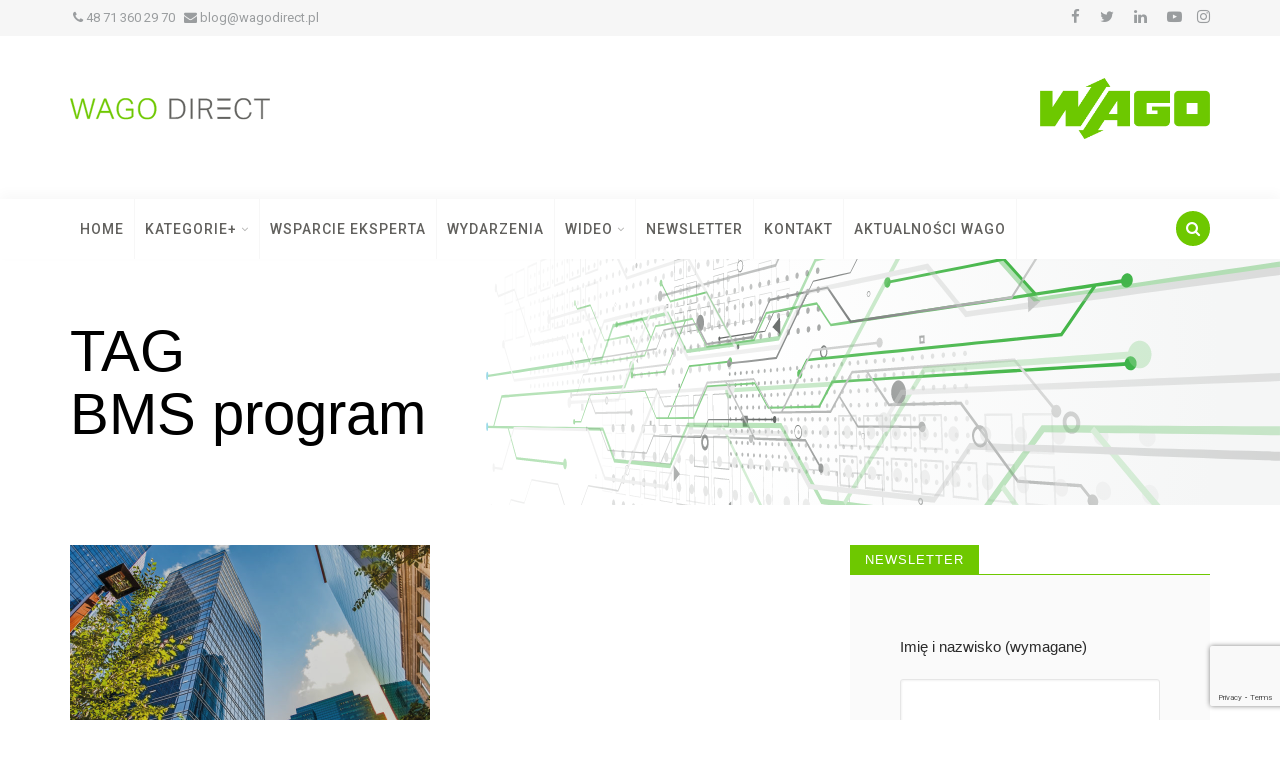

--- FILE ---
content_type: text/html; charset=utf-8
request_url: https://www.google.com/recaptcha/api2/anchor?ar=1&k=6LdjK8cZAAAAAPlKxkOaYXtyyL_Wd9rknVqjVM8S&co=aHR0cHM6Ly93YWdvZGlyZWN0LnBsOjQ0Mw..&hl=en&v=N67nZn4AqZkNcbeMu4prBgzg&size=invisible&anchor-ms=20000&execute-ms=30000&cb=5kb91b6crddi
body_size: 48627
content:
<!DOCTYPE HTML><html dir="ltr" lang="en"><head><meta http-equiv="Content-Type" content="text/html; charset=UTF-8">
<meta http-equiv="X-UA-Compatible" content="IE=edge">
<title>reCAPTCHA</title>
<style type="text/css">
/* cyrillic-ext */
@font-face {
  font-family: 'Roboto';
  font-style: normal;
  font-weight: 400;
  font-stretch: 100%;
  src: url(//fonts.gstatic.com/s/roboto/v48/KFO7CnqEu92Fr1ME7kSn66aGLdTylUAMa3GUBHMdazTgWw.woff2) format('woff2');
  unicode-range: U+0460-052F, U+1C80-1C8A, U+20B4, U+2DE0-2DFF, U+A640-A69F, U+FE2E-FE2F;
}
/* cyrillic */
@font-face {
  font-family: 'Roboto';
  font-style: normal;
  font-weight: 400;
  font-stretch: 100%;
  src: url(//fonts.gstatic.com/s/roboto/v48/KFO7CnqEu92Fr1ME7kSn66aGLdTylUAMa3iUBHMdazTgWw.woff2) format('woff2');
  unicode-range: U+0301, U+0400-045F, U+0490-0491, U+04B0-04B1, U+2116;
}
/* greek-ext */
@font-face {
  font-family: 'Roboto';
  font-style: normal;
  font-weight: 400;
  font-stretch: 100%;
  src: url(//fonts.gstatic.com/s/roboto/v48/KFO7CnqEu92Fr1ME7kSn66aGLdTylUAMa3CUBHMdazTgWw.woff2) format('woff2');
  unicode-range: U+1F00-1FFF;
}
/* greek */
@font-face {
  font-family: 'Roboto';
  font-style: normal;
  font-weight: 400;
  font-stretch: 100%;
  src: url(//fonts.gstatic.com/s/roboto/v48/KFO7CnqEu92Fr1ME7kSn66aGLdTylUAMa3-UBHMdazTgWw.woff2) format('woff2');
  unicode-range: U+0370-0377, U+037A-037F, U+0384-038A, U+038C, U+038E-03A1, U+03A3-03FF;
}
/* math */
@font-face {
  font-family: 'Roboto';
  font-style: normal;
  font-weight: 400;
  font-stretch: 100%;
  src: url(//fonts.gstatic.com/s/roboto/v48/KFO7CnqEu92Fr1ME7kSn66aGLdTylUAMawCUBHMdazTgWw.woff2) format('woff2');
  unicode-range: U+0302-0303, U+0305, U+0307-0308, U+0310, U+0312, U+0315, U+031A, U+0326-0327, U+032C, U+032F-0330, U+0332-0333, U+0338, U+033A, U+0346, U+034D, U+0391-03A1, U+03A3-03A9, U+03B1-03C9, U+03D1, U+03D5-03D6, U+03F0-03F1, U+03F4-03F5, U+2016-2017, U+2034-2038, U+203C, U+2040, U+2043, U+2047, U+2050, U+2057, U+205F, U+2070-2071, U+2074-208E, U+2090-209C, U+20D0-20DC, U+20E1, U+20E5-20EF, U+2100-2112, U+2114-2115, U+2117-2121, U+2123-214F, U+2190, U+2192, U+2194-21AE, U+21B0-21E5, U+21F1-21F2, U+21F4-2211, U+2213-2214, U+2216-22FF, U+2308-230B, U+2310, U+2319, U+231C-2321, U+2336-237A, U+237C, U+2395, U+239B-23B7, U+23D0, U+23DC-23E1, U+2474-2475, U+25AF, U+25B3, U+25B7, U+25BD, U+25C1, U+25CA, U+25CC, U+25FB, U+266D-266F, U+27C0-27FF, U+2900-2AFF, U+2B0E-2B11, U+2B30-2B4C, U+2BFE, U+3030, U+FF5B, U+FF5D, U+1D400-1D7FF, U+1EE00-1EEFF;
}
/* symbols */
@font-face {
  font-family: 'Roboto';
  font-style: normal;
  font-weight: 400;
  font-stretch: 100%;
  src: url(//fonts.gstatic.com/s/roboto/v48/KFO7CnqEu92Fr1ME7kSn66aGLdTylUAMaxKUBHMdazTgWw.woff2) format('woff2');
  unicode-range: U+0001-000C, U+000E-001F, U+007F-009F, U+20DD-20E0, U+20E2-20E4, U+2150-218F, U+2190, U+2192, U+2194-2199, U+21AF, U+21E6-21F0, U+21F3, U+2218-2219, U+2299, U+22C4-22C6, U+2300-243F, U+2440-244A, U+2460-24FF, U+25A0-27BF, U+2800-28FF, U+2921-2922, U+2981, U+29BF, U+29EB, U+2B00-2BFF, U+4DC0-4DFF, U+FFF9-FFFB, U+10140-1018E, U+10190-1019C, U+101A0, U+101D0-101FD, U+102E0-102FB, U+10E60-10E7E, U+1D2C0-1D2D3, U+1D2E0-1D37F, U+1F000-1F0FF, U+1F100-1F1AD, U+1F1E6-1F1FF, U+1F30D-1F30F, U+1F315, U+1F31C, U+1F31E, U+1F320-1F32C, U+1F336, U+1F378, U+1F37D, U+1F382, U+1F393-1F39F, U+1F3A7-1F3A8, U+1F3AC-1F3AF, U+1F3C2, U+1F3C4-1F3C6, U+1F3CA-1F3CE, U+1F3D4-1F3E0, U+1F3ED, U+1F3F1-1F3F3, U+1F3F5-1F3F7, U+1F408, U+1F415, U+1F41F, U+1F426, U+1F43F, U+1F441-1F442, U+1F444, U+1F446-1F449, U+1F44C-1F44E, U+1F453, U+1F46A, U+1F47D, U+1F4A3, U+1F4B0, U+1F4B3, U+1F4B9, U+1F4BB, U+1F4BF, U+1F4C8-1F4CB, U+1F4D6, U+1F4DA, U+1F4DF, U+1F4E3-1F4E6, U+1F4EA-1F4ED, U+1F4F7, U+1F4F9-1F4FB, U+1F4FD-1F4FE, U+1F503, U+1F507-1F50B, U+1F50D, U+1F512-1F513, U+1F53E-1F54A, U+1F54F-1F5FA, U+1F610, U+1F650-1F67F, U+1F687, U+1F68D, U+1F691, U+1F694, U+1F698, U+1F6AD, U+1F6B2, U+1F6B9-1F6BA, U+1F6BC, U+1F6C6-1F6CF, U+1F6D3-1F6D7, U+1F6E0-1F6EA, U+1F6F0-1F6F3, U+1F6F7-1F6FC, U+1F700-1F7FF, U+1F800-1F80B, U+1F810-1F847, U+1F850-1F859, U+1F860-1F887, U+1F890-1F8AD, U+1F8B0-1F8BB, U+1F8C0-1F8C1, U+1F900-1F90B, U+1F93B, U+1F946, U+1F984, U+1F996, U+1F9E9, U+1FA00-1FA6F, U+1FA70-1FA7C, U+1FA80-1FA89, U+1FA8F-1FAC6, U+1FACE-1FADC, U+1FADF-1FAE9, U+1FAF0-1FAF8, U+1FB00-1FBFF;
}
/* vietnamese */
@font-face {
  font-family: 'Roboto';
  font-style: normal;
  font-weight: 400;
  font-stretch: 100%;
  src: url(//fonts.gstatic.com/s/roboto/v48/KFO7CnqEu92Fr1ME7kSn66aGLdTylUAMa3OUBHMdazTgWw.woff2) format('woff2');
  unicode-range: U+0102-0103, U+0110-0111, U+0128-0129, U+0168-0169, U+01A0-01A1, U+01AF-01B0, U+0300-0301, U+0303-0304, U+0308-0309, U+0323, U+0329, U+1EA0-1EF9, U+20AB;
}
/* latin-ext */
@font-face {
  font-family: 'Roboto';
  font-style: normal;
  font-weight: 400;
  font-stretch: 100%;
  src: url(//fonts.gstatic.com/s/roboto/v48/KFO7CnqEu92Fr1ME7kSn66aGLdTylUAMa3KUBHMdazTgWw.woff2) format('woff2');
  unicode-range: U+0100-02BA, U+02BD-02C5, U+02C7-02CC, U+02CE-02D7, U+02DD-02FF, U+0304, U+0308, U+0329, U+1D00-1DBF, U+1E00-1E9F, U+1EF2-1EFF, U+2020, U+20A0-20AB, U+20AD-20C0, U+2113, U+2C60-2C7F, U+A720-A7FF;
}
/* latin */
@font-face {
  font-family: 'Roboto';
  font-style: normal;
  font-weight: 400;
  font-stretch: 100%;
  src: url(//fonts.gstatic.com/s/roboto/v48/KFO7CnqEu92Fr1ME7kSn66aGLdTylUAMa3yUBHMdazQ.woff2) format('woff2');
  unicode-range: U+0000-00FF, U+0131, U+0152-0153, U+02BB-02BC, U+02C6, U+02DA, U+02DC, U+0304, U+0308, U+0329, U+2000-206F, U+20AC, U+2122, U+2191, U+2193, U+2212, U+2215, U+FEFF, U+FFFD;
}
/* cyrillic-ext */
@font-face {
  font-family: 'Roboto';
  font-style: normal;
  font-weight: 500;
  font-stretch: 100%;
  src: url(//fonts.gstatic.com/s/roboto/v48/KFO7CnqEu92Fr1ME7kSn66aGLdTylUAMa3GUBHMdazTgWw.woff2) format('woff2');
  unicode-range: U+0460-052F, U+1C80-1C8A, U+20B4, U+2DE0-2DFF, U+A640-A69F, U+FE2E-FE2F;
}
/* cyrillic */
@font-face {
  font-family: 'Roboto';
  font-style: normal;
  font-weight: 500;
  font-stretch: 100%;
  src: url(//fonts.gstatic.com/s/roboto/v48/KFO7CnqEu92Fr1ME7kSn66aGLdTylUAMa3iUBHMdazTgWw.woff2) format('woff2');
  unicode-range: U+0301, U+0400-045F, U+0490-0491, U+04B0-04B1, U+2116;
}
/* greek-ext */
@font-face {
  font-family: 'Roboto';
  font-style: normal;
  font-weight: 500;
  font-stretch: 100%;
  src: url(//fonts.gstatic.com/s/roboto/v48/KFO7CnqEu92Fr1ME7kSn66aGLdTylUAMa3CUBHMdazTgWw.woff2) format('woff2');
  unicode-range: U+1F00-1FFF;
}
/* greek */
@font-face {
  font-family: 'Roboto';
  font-style: normal;
  font-weight: 500;
  font-stretch: 100%;
  src: url(//fonts.gstatic.com/s/roboto/v48/KFO7CnqEu92Fr1ME7kSn66aGLdTylUAMa3-UBHMdazTgWw.woff2) format('woff2');
  unicode-range: U+0370-0377, U+037A-037F, U+0384-038A, U+038C, U+038E-03A1, U+03A3-03FF;
}
/* math */
@font-face {
  font-family: 'Roboto';
  font-style: normal;
  font-weight: 500;
  font-stretch: 100%;
  src: url(//fonts.gstatic.com/s/roboto/v48/KFO7CnqEu92Fr1ME7kSn66aGLdTylUAMawCUBHMdazTgWw.woff2) format('woff2');
  unicode-range: U+0302-0303, U+0305, U+0307-0308, U+0310, U+0312, U+0315, U+031A, U+0326-0327, U+032C, U+032F-0330, U+0332-0333, U+0338, U+033A, U+0346, U+034D, U+0391-03A1, U+03A3-03A9, U+03B1-03C9, U+03D1, U+03D5-03D6, U+03F0-03F1, U+03F4-03F5, U+2016-2017, U+2034-2038, U+203C, U+2040, U+2043, U+2047, U+2050, U+2057, U+205F, U+2070-2071, U+2074-208E, U+2090-209C, U+20D0-20DC, U+20E1, U+20E5-20EF, U+2100-2112, U+2114-2115, U+2117-2121, U+2123-214F, U+2190, U+2192, U+2194-21AE, U+21B0-21E5, U+21F1-21F2, U+21F4-2211, U+2213-2214, U+2216-22FF, U+2308-230B, U+2310, U+2319, U+231C-2321, U+2336-237A, U+237C, U+2395, U+239B-23B7, U+23D0, U+23DC-23E1, U+2474-2475, U+25AF, U+25B3, U+25B7, U+25BD, U+25C1, U+25CA, U+25CC, U+25FB, U+266D-266F, U+27C0-27FF, U+2900-2AFF, U+2B0E-2B11, U+2B30-2B4C, U+2BFE, U+3030, U+FF5B, U+FF5D, U+1D400-1D7FF, U+1EE00-1EEFF;
}
/* symbols */
@font-face {
  font-family: 'Roboto';
  font-style: normal;
  font-weight: 500;
  font-stretch: 100%;
  src: url(//fonts.gstatic.com/s/roboto/v48/KFO7CnqEu92Fr1ME7kSn66aGLdTylUAMaxKUBHMdazTgWw.woff2) format('woff2');
  unicode-range: U+0001-000C, U+000E-001F, U+007F-009F, U+20DD-20E0, U+20E2-20E4, U+2150-218F, U+2190, U+2192, U+2194-2199, U+21AF, U+21E6-21F0, U+21F3, U+2218-2219, U+2299, U+22C4-22C6, U+2300-243F, U+2440-244A, U+2460-24FF, U+25A0-27BF, U+2800-28FF, U+2921-2922, U+2981, U+29BF, U+29EB, U+2B00-2BFF, U+4DC0-4DFF, U+FFF9-FFFB, U+10140-1018E, U+10190-1019C, U+101A0, U+101D0-101FD, U+102E0-102FB, U+10E60-10E7E, U+1D2C0-1D2D3, U+1D2E0-1D37F, U+1F000-1F0FF, U+1F100-1F1AD, U+1F1E6-1F1FF, U+1F30D-1F30F, U+1F315, U+1F31C, U+1F31E, U+1F320-1F32C, U+1F336, U+1F378, U+1F37D, U+1F382, U+1F393-1F39F, U+1F3A7-1F3A8, U+1F3AC-1F3AF, U+1F3C2, U+1F3C4-1F3C6, U+1F3CA-1F3CE, U+1F3D4-1F3E0, U+1F3ED, U+1F3F1-1F3F3, U+1F3F5-1F3F7, U+1F408, U+1F415, U+1F41F, U+1F426, U+1F43F, U+1F441-1F442, U+1F444, U+1F446-1F449, U+1F44C-1F44E, U+1F453, U+1F46A, U+1F47D, U+1F4A3, U+1F4B0, U+1F4B3, U+1F4B9, U+1F4BB, U+1F4BF, U+1F4C8-1F4CB, U+1F4D6, U+1F4DA, U+1F4DF, U+1F4E3-1F4E6, U+1F4EA-1F4ED, U+1F4F7, U+1F4F9-1F4FB, U+1F4FD-1F4FE, U+1F503, U+1F507-1F50B, U+1F50D, U+1F512-1F513, U+1F53E-1F54A, U+1F54F-1F5FA, U+1F610, U+1F650-1F67F, U+1F687, U+1F68D, U+1F691, U+1F694, U+1F698, U+1F6AD, U+1F6B2, U+1F6B9-1F6BA, U+1F6BC, U+1F6C6-1F6CF, U+1F6D3-1F6D7, U+1F6E0-1F6EA, U+1F6F0-1F6F3, U+1F6F7-1F6FC, U+1F700-1F7FF, U+1F800-1F80B, U+1F810-1F847, U+1F850-1F859, U+1F860-1F887, U+1F890-1F8AD, U+1F8B0-1F8BB, U+1F8C0-1F8C1, U+1F900-1F90B, U+1F93B, U+1F946, U+1F984, U+1F996, U+1F9E9, U+1FA00-1FA6F, U+1FA70-1FA7C, U+1FA80-1FA89, U+1FA8F-1FAC6, U+1FACE-1FADC, U+1FADF-1FAE9, U+1FAF0-1FAF8, U+1FB00-1FBFF;
}
/* vietnamese */
@font-face {
  font-family: 'Roboto';
  font-style: normal;
  font-weight: 500;
  font-stretch: 100%;
  src: url(//fonts.gstatic.com/s/roboto/v48/KFO7CnqEu92Fr1ME7kSn66aGLdTylUAMa3OUBHMdazTgWw.woff2) format('woff2');
  unicode-range: U+0102-0103, U+0110-0111, U+0128-0129, U+0168-0169, U+01A0-01A1, U+01AF-01B0, U+0300-0301, U+0303-0304, U+0308-0309, U+0323, U+0329, U+1EA0-1EF9, U+20AB;
}
/* latin-ext */
@font-face {
  font-family: 'Roboto';
  font-style: normal;
  font-weight: 500;
  font-stretch: 100%;
  src: url(//fonts.gstatic.com/s/roboto/v48/KFO7CnqEu92Fr1ME7kSn66aGLdTylUAMa3KUBHMdazTgWw.woff2) format('woff2');
  unicode-range: U+0100-02BA, U+02BD-02C5, U+02C7-02CC, U+02CE-02D7, U+02DD-02FF, U+0304, U+0308, U+0329, U+1D00-1DBF, U+1E00-1E9F, U+1EF2-1EFF, U+2020, U+20A0-20AB, U+20AD-20C0, U+2113, U+2C60-2C7F, U+A720-A7FF;
}
/* latin */
@font-face {
  font-family: 'Roboto';
  font-style: normal;
  font-weight: 500;
  font-stretch: 100%;
  src: url(//fonts.gstatic.com/s/roboto/v48/KFO7CnqEu92Fr1ME7kSn66aGLdTylUAMa3yUBHMdazQ.woff2) format('woff2');
  unicode-range: U+0000-00FF, U+0131, U+0152-0153, U+02BB-02BC, U+02C6, U+02DA, U+02DC, U+0304, U+0308, U+0329, U+2000-206F, U+20AC, U+2122, U+2191, U+2193, U+2212, U+2215, U+FEFF, U+FFFD;
}
/* cyrillic-ext */
@font-face {
  font-family: 'Roboto';
  font-style: normal;
  font-weight: 900;
  font-stretch: 100%;
  src: url(//fonts.gstatic.com/s/roboto/v48/KFO7CnqEu92Fr1ME7kSn66aGLdTylUAMa3GUBHMdazTgWw.woff2) format('woff2');
  unicode-range: U+0460-052F, U+1C80-1C8A, U+20B4, U+2DE0-2DFF, U+A640-A69F, U+FE2E-FE2F;
}
/* cyrillic */
@font-face {
  font-family: 'Roboto';
  font-style: normal;
  font-weight: 900;
  font-stretch: 100%;
  src: url(//fonts.gstatic.com/s/roboto/v48/KFO7CnqEu92Fr1ME7kSn66aGLdTylUAMa3iUBHMdazTgWw.woff2) format('woff2');
  unicode-range: U+0301, U+0400-045F, U+0490-0491, U+04B0-04B1, U+2116;
}
/* greek-ext */
@font-face {
  font-family: 'Roboto';
  font-style: normal;
  font-weight: 900;
  font-stretch: 100%;
  src: url(//fonts.gstatic.com/s/roboto/v48/KFO7CnqEu92Fr1ME7kSn66aGLdTylUAMa3CUBHMdazTgWw.woff2) format('woff2');
  unicode-range: U+1F00-1FFF;
}
/* greek */
@font-face {
  font-family: 'Roboto';
  font-style: normal;
  font-weight: 900;
  font-stretch: 100%;
  src: url(//fonts.gstatic.com/s/roboto/v48/KFO7CnqEu92Fr1ME7kSn66aGLdTylUAMa3-UBHMdazTgWw.woff2) format('woff2');
  unicode-range: U+0370-0377, U+037A-037F, U+0384-038A, U+038C, U+038E-03A1, U+03A3-03FF;
}
/* math */
@font-face {
  font-family: 'Roboto';
  font-style: normal;
  font-weight: 900;
  font-stretch: 100%;
  src: url(//fonts.gstatic.com/s/roboto/v48/KFO7CnqEu92Fr1ME7kSn66aGLdTylUAMawCUBHMdazTgWw.woff2) format('woff2');
  unicode-range: U+0302-0303, U+0305, U+0307-0308, U+0310, U+0312, U+0315, U+031A, U+0326-0327, U+032C, U+032F-0330, U+0332-0333, U+0338, U+033A, U+0346, U+034D, U+0391-03A1, U+03A3-03A9, U+03B1-03C9, U+03D1, U+03D5-03D6, U+03F0-03F1, U+03F4-03F5, U+2016-2017, U+2034-2038, U+203C, U+2040, U+2043, U+2047, U+2050, U+2057, U+205F, U+2070-2071, U+2074-208E, U+2090-209C, U+20D0-20DC, U+20E1, U+20E5-20EF, U+2100-2112, U+2114-2115, U+2117-2121, U+2123-214F, U+2190, U+2192, U+2194-21AE, U+21B0-21E5, U+21F1-21F2, U+21F4-2211, U+2213-2214, U+2216-22FF, U+2308-230B, U+2310, U+2319, U+231C-2321, U+2336-237A, U+237C, U+2395, U+239B-23B7, U+23D0, U+23DC-23E1, U+2474-2475, U+25AF, U+25B3, U+25B7, U+25BD, U+25C1, U+25CA, U+25CC, U+25FB, U+266D-266F, U+27C0-27FF, U+2900-2AFF, U+2B0E-2B11, U+2B30-2B4C, U+2BFE, U+3030, U+FF5B, U+FF5D, U+1D400-1D7FF, U+1EE00-1EEFF;
}
/* symbols */
@font-face {
  font-family: 'Roboto';
  font-style: normal;
  font-weight: 900;
  font-stretch: 100%;
  src: url(//fonts.gstatic.com/s/roboto/v48/KFO7CnqEu92Fr1ME7kSn66aGLdTylUAMaxKUBHMdazTgWw.woff2) format('woff2');
  unicode-range: U+0001-000C, U+000E-001F, U+007F-009F, U+20DD-20E0, U+20E2-20E4, U+2150-218F, U+2190, U+2192, U+2194-2199, U+21AF, U+21E6-21F0, U+21F3, U+2218-2219, U+2299, U+22C4-22C6, U+2300-243F, U+2440-244A, U+2460-24FF, U+25A0-27BF, U+2800-28FF, U+2921-2922, U+2981, U+29BF, U+29EB, U+2B00-2BFF, U+4DC0-4DFF, U+FFF9-FFFB, U+10140-1018E, U+10190-1019C, U+101A0, U+101D0-101FD, U+102E0-102FB, U+10E60-10E7E, U+1D2C0-1D2D3, U+1D2E0-1D37F, U+1F000-1F0FF, U+1F100-1F1AD, U+1F1E6-1F1FF, U+1F30D-1F30F, U+1F315, U+1F31C, U+1F31E, U+1F320-1F32C, U+1F336, U+1F378, U+1F37D, U+1F382, U+1F393-1F39F, U+1F3A7-1F3A8, U+1F3AC-1F3AF, U+1F3C2, U+1F3C4-1F3C6, U+1F3CA-1F3CE, U+1F3D4-1F3E0, U+1F3ED, U+1F3F1-1F3F3, U+1F3F5-1F3F7, U+1F408, U+1F415, U+1F41F, U+1F426, U+1F43F, U+1F441-1F442, U+1F444, U+1F446-1F449, U+1F44C-1F44E, U+1F453, U+1F46A, U+1F47D, U+1F4A3, U+1F4B0, U+1F4B3, U+1F4B9, U+1F4BB, U+1F4BF, U+1F4C8-1F4CB, U+1F4D6, U+1F4DA, U+1F4DF, U+1F4E3-1F4E6, U+1F4EA-1F4ED, U+1F4F7, U+1F4F9-1F4FB, U+1F4FD-1F4FE, U+1F503, U+1F507-1F50B, U+1F50D, U+1F512-1F513, U+1F53E-1F54A, U+1F54F-1F5FA, U+1F610, U+1F650-1F67F, U+1F687, U+1F68D, U+1F691, U+1F694, U+1F698, U+1F6AD, U+1F6B2, U+1F6B9-1F6BA, U+1F6BC, U+1F6C6-1F6CF, U+1F6D3-1F6D7, U+1F6E0-1F6EA, U+1F6F0-1F6F3, U+1F6F7-1F6FC, U+1F700-1F7FF, U+1F800-1F80B, U+1F810-1F847, U+1F850-1F859, U+1F860-1F887, U+1F890-1F8AD, U+1F8B0-1F8BB, U+1F8C0-1F8C1, U+1F900-1F90B, U+1F93B, U+1F946, U+1F984, U+1F996, U+1F9E9, U+1FA00-1FA6F, U+1FA70-1FA7C, U+1FA80-1FA89, U+1FA8F-1FAC6, U+1FACE-1FADC, U+1FADF-1FAE9, U+1FAF0-1FAF8, U+1FB00-1FBFF;
}
/* vietnamese */
@font-face {
  font-family: 'Roboto';
  font-style: normal;
  font-weight: 900;
  font-stretch: 100%;
  src: url(//fonts.gstatic.com/s/roboto/v48/KFO7CnqEu92Fr1ME7kSn66aGLdTylUAMa3OUBHMdazTgWw.woff2) format('woff2');
  unicode-range: U+0102-0103, U+0110-0111, U+0128-0129, U+0168-0169, U+01A0-01A1, U+01AF-01B0, U+0300-0301, U+0303-0304, U+0308-0309, U+0323, U+0329, U+1EA0-1EF9, U+20AB;
}
/* latin-ext */
@font-face {
  font-family: 'Roboto';
  font-style: normal;
  font-weight: 900;
  font-stretch: 100%;
  src: url(//fonts.gstatic.com/s/roboto/v48/KFO7CnqEu92Fr1ME7kSn66aGLdTylUAMa3KUBHMdazTgWw.woff2) format('woff2');
  unicode-range: U+0100-02BA, U+02BD-02C5, U+02C7-02CC, U+02CE-02D7, U+02DD-02FF, U+0304, U+0308, U+0329, U+1D00-1DBF, U+1E00-1E9F, U+1EF2-1EFF, U+2020, U+20A0-20AB, U+20AD-20C0, U+2113, U+2C60-2C7F, U+A720-A7FF;
}
/* latin */
@font-face {
  font-family: 'Roboto';
  font-style: normal;
  font-weight: 900;
  font-stretch: 100%;
  src: url(//fonts.gstatic.com/s/roboto/v48/KFO7CnqEu92Fr1ME7kSn66aGLdTylUAMa3yUBHMdazQ.woff2) format('woff2');
  unicode-range: U+0000-00FF, U+0131, U+0152-0153, U+02BB-02BC, U+02C6, U+02DA, U+02DC, U+0304, U+0308, U+0329, U+2000-206F, U+20AC, U+2122, U+2191, U+2193, U+2212, U+2215, U+FEFF, U+FFFD;
}

</style>
<link rel="stylesheet" type="text/css" href="https://www.gstatic.com/recaptcha/releases/N67nZn4AqZkNcbeMu4prBgzg/styles__ltr.css">
<script nonce="zeM0-B_94KCu91jpum7wVg" type="text/javascript">window['__recaptcha_api'] = 'https://www.google.com/recaptcha/api2/';</script>
<script type="text/javascript" src="https://www.gstatic.com/recaptcha/releases/N67nZn4AqZkNcbeMu4prBgzg/recaptcha__en.js" nonce="zeM0-B_94KCu91jpum7wVg">
      
    </script></head>
<body><div id="rc-anchor-alert" class="rc-anchor-alert"></div>
<input type="hidden" id="recaptcha-token" value="[base64]">
<script type="text/javascript" nonce="zeM0-B_94KCu91jpum7wVg">
      recaptcha.anchor.Main.init("[\x22ainput\x22,[\x22bgdata\x22,\x22\x22,\[base64]/[base64]/MjU1Ong/[base64]/[base64]/[base64]/[base64]/[base64]/[base64]/[base64]/[base64]/[base64]/[base64]/[base64]/[base64]/[base64]/[base64]/[base64]\\u003d\x22,\[base64]\x22,\x22wqdZw5rDusOxw4vDicKGwqIsw6tzw43Dk8KSUR7CtsODOcORwqVTRcKnRBs4w7Rgw5jCh8KrKxJowo47w4XClHJKw6BYFBdDLMKzFhfClsOawrDDtGzCug8kVFAGIcKWfsOCwqXDqy1ydFPClcOlDcOhfEB1BT5Zw6/CnXQ3D3o9w7rDt8OMw6JVwrjDsV4eWwkpw5nDpSUlwpXDqMOAw58Ww7EgCkTCtsOGfsOyw7ssAMKsw5lYYgXDusOZd8OjWcOjdT3Cg2PCswTDsWvChcK0GsKyF8OfEFHDny7DuATDt8OqwovCoMKkw74AWcOTw7BZODDDlEnCll/CpkjDpQMkbVXDg8Ocw5HDrcKowo/Ch21OcmzCgFdXT8Kww7PChcKzwozChT3Djxg4RlQGGkl7UmnDulDCmcK/[base64]/[base64]/[base64]/CgnTCnlY9w6RZwqsow6h/wrfDtRAiw65+w5vCn8O/[base64]/Du1XChD1fBsKVwqPDkx1saVvCqmoBLsKrDMKPL8KhOnnDkChWwoHCjcOYCE/DvXUbUsOHHMK1wpkFQVHDtidbwq/DnmQHwpPDoCQgZcKJfMOUT1bCn8OOworDkXnDoX0hLsOJw53Ds8KvBWvCocK4GcOzw5ZxUWzDlWkEw6LDr24yw61nwrRowqLCt8K3wofCgg8iwpXDgyUWRsKjIxUyTMO/B0BUwrAbw6AWazfDsHfDj8Osw7tVw7jCj8OLw6BFwrYvwqxZwr7Dq8KIYMO5OBBKFwDCqMKJwq0jwpfDk8KEw7YVUR4XWkg0wptKVsOZw7YXYMKfYSpUwp3CvsOhw7/Dv0NVwq0OwpDCrT/Dt3lHCMK8w47DssKEwqp9Hg3DtiTDvMOEwptgwoYHw6g/wqN4w4geaD/DpithJ2QDOMKxH17DsMOhekPCh0NIHWx0wp0AwobChDEcwrEEADXDqyp0wrTDoituw47Dqk/[base64]/[base64]/acOFAMKfM3LCncOaw47CnCvCqSB2wo4bRMK7wqwPw4fCq8OFLxnCj8OmwpcnJzxxw4sCSjhiw6Y0SsO3wp3Dv8OyTXMZPyjDv8Ktw7HDoW/[base64]/DgcKwVjd0w4LChMKzwoXDuMOQZmjDkmRhw5bDiDNERcOOC1lCQBjDohTCi0ZCwos8ZENTwphbcsOjbhd1w57DtwrDucKqw4NywozDocOewrnCqiAbLsKOwofClcKjbcKaWRrCkTzCtW/DpsOgd8KvwqEzwo3DsAVQwrxJwpzChU03w7/DlWXDnsOTwo/DrsKcMsKPQ2c0w5fDpyFnPsKOwpYtwrRCwp9mDwIHacKZw4BSFDNqw7Jiw67Cny0DcMOXJgoWBC/CoE3DmGBBwqljwpXDhcO8LcObf1lWKcO9eMO/wqtdwoJhAD/DlSRxY8KQTmXDmh3Dm8OwwpAbQsKzC8OlwplTw4Now5jCvxJVw5V6wrQsSMK5dX0JwpHCs8KpFz7Ds8ORw6xZwrdWwo0/cAfDl3DDpU7DiQUDKgRifsKEKsKOw4gTLQLDmcKcw6/CssKSSlXDkjHCqMOuFsOiCiHCmsK+w60Uw6YSwofDsUYiwqnCmz/Ch8KMwpExAx0rwqkLwrTCksKSTCjCjG7CkcKpX8KfczROwoHDhhPCuSs5YMOyw4ZqZMKgJ0tiwppPdcO4d8OoYMO/[base64]/DlcKlwqnDg2fDjydnwqghMHDCsh9Kw6vCtUvCjkDDq8OZwoLCrMOIBcKBwqNMwpA5d3lFTFhsw7Rvw6bDulrDpsOhwq3CosKZwo7DjcK9V1ZDMxo8NAJXM2fDkMOLwr9Sw5pVEcOkOMOYw5rDrMOnHMOaw6zChCggRsONKV/Dknx9w6DCuADCj35uV8OIw5xRw6nCsGY+LRvDk8Oww6kdJcK0w4HDl8OFeMOnwpIGUgrClUvCmhRGw6LDsVBaWMOeOkDDl1xDw6ZlXMKFEcKSL8KBRkwvwooWwqgow44Fw7pzw7nDow4/U1gGOcKdw7pNHMOFwrTDgsOVOMKaw7zDgXpHDcOzdsOlUHjCli9Uwo1Pw5LCkmUVYh1Lw6rCl1U5w7RbRcODO8OGQyMTH2J/wrbCjWF9wr/[base64]/woDCgcKrQMKKBlfDp8KKwpoUwq/CvMK/w7nDtFTCvFAJw4lRwqA+w4rCncK9wq7DscOaTsKiD8O0wrFswoPDtcK0wqt4w6PChA9ZOsKXGsOEc3TClsK5F3rCqcOqw4p0w5F5w4hpG8OmQsKrw4tOw7vCjm/[base64]/w6PDnsO1w7MnTsK/w4JYw47CtU7Cq8Kvw6DCtsKgw55KK8KMRMKVwpHDsh3CjcKuwoQWCSYkWGPCscKEbE42DsKGV0vCpsOswrLDmxITw5/Dr27ClmXCtjJnCsKEwoXCnnptwovCpyBswpPCoEfCssKyJ2oRw5XCvcKgw7/DtXTCncOjEMOxaSAETSFWccK/wobDt2JfTzfDkMOXwrzDqMKlOMKBw7AFMDTCmMOdOicVwrLCqsOYw6hSw7wbw63ChsO4fEU2X8OwM8OPw73CucO7W8K/wosONcKTw5DDsnUEccKLMsKwGMOpAsKvIwjDgcOOTHdFFT8RwpVmFBlZDMK0woQZJTtiw6dLw4DCnynDgHd6wr1ZcDLCksKTwqEHEcOowow0wr7DtUjCizxlf0rCicKrHsOFG2/Drn3DgxUTw5zCv2FDMsKbwrFYdzLDsMO6wqvDi8ONw6LCgMO3SsKaPMKjX8OqasOww6lRSMKsKAIawonCg3LDtsKqGMOMw5whJcO9UcK2wq9Sw5kjw5jDnsORSn3DvjDCmUNVwozDjwjCg8O/VsKbw6gJdsOrWyBPwo0wesOZG2IHQ14bwoXCsMK/[base64]/DrE5CcFLCljJtw57CmibClF0jw4JtCcOXw6LCuDrCksKvwpcRwpDCihNPwoFIWsOaR8KJRsKgfXnDkSN2GUoiQMOrXwoww4TDg0rDoMKNwofClcKGVxtxw7hGw7wEY30Mw4jDgzfCqsKaNVHCqCrCsETChcKFBlc/S20cwpTCh8KvNcKhwqzCj8KMN8KyJ8OERC/CosOOMGvCnMOPIiJPw5gxdQUOwptbwogEAMOXwrUYw5HCmMO2wqQ/Nm/Cu1JLNVjDun3DjsKUw5XDgcOufsO7wpDDr3AQw75VRMOfw7pWaSbCs8KaVsKiwpUcwoJaByw3I8Knw6LDgcOFNsK7D8O/w7nCmyQCw4fCusKfG8KdLhbDnTFSwrbDpsOkwovDlcKhw6dCJ8OTw7k2D8KUPFgtwoHDrhovWkM/NifDn0nDvRhzdTrCsMKkw4Rrc8KXFxBQw4lXUsO/w7Apw7DCrhYzc8OZwoUkecKbwrgfbjlKwpgVwoUCwo/DlcK/w4nCi39nw4w3w4TDmRsYTsObw55+X8K2DH7CuC/DtR4wfMKnYW3ChAZuGMOqPMK9w6XDtj/Drn1awqQCwocMw51Iw5LCl8Ogw4TDmsK6QkPDmS4beGZNV0IHwpBkwrohwo5Tw6NwG13CgR/CncO0wrMdw7p3w6TCnVwVw7XCqz/DnsKfw47CvBDDjU/CssOlOSNcacOjwotmwrrCkcOlwok/wpIiw5QzbMK/wrHDqcKsKmbCgsOHwpQsw6PDuT1bw7/DkcKSf1EhVE7CqHlWPcKHe2/CocKrwq7DmnfDmMO3w4/[base64]/DscOtw57DqMO6wpAgw7XDiMK5O8Kpw5TCjjdBw7U8QzDCisKsw5/DrcOYKsOOa37Dq8OaYkbDs1zDtcOHw4A2DMKfw6XDuVTCm8K2eCReCcKyPcKswqXDusKJwqAawprCpndew6DCs8KIw4poPsOkdcKLSHrClMObDMKUwocmaEc7b8Kjw4YXwrhMW8KsBMKKw77ChCbCpMKwBcOzV3XCq8OCRcKkcsOiw49Rwp/[base64]/w7XDisO5w7fDlynDqcOoUMOGwo7CmzrDtn/DrRtzQ8O0VjXDt8KbR8O+wqVOwpDCrj/CssKFwpN5w7pgwoPCoGJ+eMKKLGwowpJ+w54QwovCnSILRcKVw4NnwpPDkcKkw6jCi3N4P1fDpcOJwrI+w7bDlg04QsKjCsKbwoEAw5I4UlfCusOrwpLDsjZow5/CmGILw4DDpXYNw73DqURNwp9DOBzCjkrDj8Kfwo7Dn8K4wop3woTCpcOcSwbDo8KzLMOkw4k/wp5yw4XDjitVwqcMworCqQ1Hw67DvcKpwqdLWTnDuX4Sw5HCn0bDiSbCscORG8ODVcKpwo7CncKPworCmsKdE8KrwovCs8KTw6ttwr57agM4bnQrcMOmcQvDhMKjdMKBw6NaH1BFwp1QV8OiQsKqOsOyw7E+w51RG8OtwrJ+J8KBw5w9w7RlW8KyAsOpBMOiOXZ1wp/CiUHDocK+wpnDn8KHEcKBHW5CHn0lZQRSwq9DHX7DksOvwrQNPTkLw7c2OVzCgMOEw7nCljfDocOLesKrAsKYwoIfYcOBRycWTVQmUxHChQvDkcK3UcKnw67CqcKHUAnCgMO+QQrDq8K/Kic5CcK2Z8OMwprDuC/Cn8Ohw77CpMO7wpnDiSRZKkl9wr8/[base64]/w4cJJsOgdsOEWcKjHcOOw69EwrtXw6jCohRWw5/CimEuwrjCtG02w4vDskQifCRBOcKuwqQxQcKvL8KxQMOgL8OGRFcFwoJJMDPDpsK6wozDoTrDqmIMw5hMOMOPLsKLwojDhkZtZsO4w6rCmgRqw5nCqcOowrNvw5HCgMKYCCrCj8OuRn0Rw7/Cl8Kew4wwwpswwozDhzl7wp/DvH1gwqbCn8KUI8K5wq42W8O6wpVyw7sXw7vDvcO4w5VKGMOhwqHCtMO3w5J8wpDCgMOPw6LDp1zCvDxQFTvDo2wRVTxyDcOOL8Oow4lAwpt0woHCjzcpw6cMwrXCngnCpsKiwpnDucOzU8Omw6ZTw7c4P1d/QsOUw6Ilw6DDhMO/[base64]/[base64]/eMKuDMKDS3jDllnCkmsPQsO7QMK/wrbCoFd1w7/CtsK6w7wuGijDr1tELhTDrRIbwqzDsEnCgGTCkh94wp80woLClU1zOGYkd8O9PEshT8ObwoVJwp8bw4hNwrIdclDDoEVzOcOgUcKJw6/CmsONw4zCvWMKUcK0w5weWMOdJh0iVHRmwoFawr4gwrDDssKBAcODw7/Ds8ONRwE9YE/DusOTwr80w59KwpbDthrCgMKkwqV0w6LCvw3DjcOgDR06ClXDhMOMQiVMw6zCuQnCtsO6w5JSN0IMwqYXEcKCdcKvw6YmwoZnKcKZw7DDo8OQGcOuw6JYIxXCrihyGMKbYUXCuX94wqjCiGAswqZ2F8KsTkvCjx/DrMOkQnjCsVE8w6d1ccK4IcKfW3gEYHnCl27CnMKXYD7CombDvnp1D8Ksw7QywpDCk8KcbAF+HUI0HsO9w77DlcKUwoHDlEk/[base64]/CuiHCunl2wo5TwocmEcOXeT9Swq7DjcKMwqzDi8Ojw5nDqcO/IMOxfsK+wrfDqMKUwqPCrsOCDcOLwqdIw5w3XcKKw4fCscOrwprDgsKnw6fDrixHwqLDqiR3VXXCjyPChV4SworCq8KqZMOzwoDCkMKZw6UWR2rCrBDCpMO2wo/DuDQ2wpMdRcO3w4/Ch8Kqw43CrsKNIcOBJMKUw4fCiMOEw7PChgjChR04w53CuxPClxZrw7fCujZ4wrvDmVtIw4TCrXzDiHrDk8KcKMOfOMKfNsKYw483wr7Di3bCvsOdw7UHw54mZRMXwpV+FDNRwrw9wpoMw5AVwpjCu8OCd8KcwqbDkMKfCsOICVp4E8KCLQjDlVPDqR/CocK5GcOTP8OVwrs0w4bCgWDCocOMwrvDscKlSkRqwq0ZwoPDqMK0w50jHHQBdsKKbiPCkMO0bG/DvsKnQcK4fHnDphsaacKuw7LCmQ7DvcOPSX05wrQAwoc+wqNxB2tLwqtow6fDt29bW8OMZ8KPwrVWfV5lHkjCmUMkwp3Du3rDscKPZxjCssOUKMK/w4jDoMOJOMO4A8OmInnCocONPBpFw5QDQ8KIJcO3wqnDmTkwLlLDjjQAw49tw4xeTyMOM8OGUcK/[base64]/wp1uwpTDm0oIw6fCp8KlMxhdwqrCvCnCqFzCicKnw7zCp0oZw7xYwrjCh8KKLcKMM8KIX25tDRo1SsKEwowyw7wqTm4OE8OvF1RTKD3Dm2RObcKsdyA8KcO1Cm3Cry3CnyV/w6BZw7jCtcOzw49rwrfDgD00DEB/[base64]/dSvCo8K+CsOddFrDi2d7w6EJbWPCl8KmwqHDl8OowrjDgMOHRBEawqzDkMKHwp0abFTDqMOvRmvDv8OdR2DChcOHw4YkZMOYP8K0wrF8XnXDkcOuw53DkjzCv8Kkw7jCnGPDqsKSwpENaXloX2Mowq/CqMOyYQPCpzwjU8Kxw7d8w4VNw7F9OTTCgMObBAPCkMK1acKww5jDvw4/wrzDpmo4wp1jw4HCnA/DkMKUw5Z4TMKuw5zCrsObw7nCnsKHwqhnZRXDkip5X8OQwozDpMO6w4fDscOZw4bCmcKVcMOmXm/Dr8OiwqIhVlBqA8KSDSrCl8K2wrTCqcOMKcKjwpnDhk/DtMKowqLCg0Faw4zDm8KHNMOpa8OQASspM8KqbSJ5GSjCuVtsw69dKQx/[base64]/DojfCq8OVwprCksKMMsKQBF0lw7LCkl5WwqYNw7JDE3IbQVvDhsK2wqxPf2sIw7HCh1LCiBDDgk8LaWMZETAkw5Nhw5HCn8KPwpjCq8KxOMOZw4Uew7okwoU0w7DDisOlwpbCocKMLMKUfS0VVjR2S8Oxw696w5AjwqUfwrjCthwuVFxacMKgAcKoCW/[base64]/OB/CoMOWEE1QE8Omw6TCpA7DqcKDFEwMwoHDvWTCn8OJwqfDucOTRRfDr8KDw7rCoFPCmHYbw7jDl8KTwrsaw7lMwq3Ch8KJw6XCqXrDkcKTwprDoUR1wqs4w4Yqw4nDl8KHa8K3w6oHeMO6asKyYzHCg8KjwqoMw4rCgDzCmmgjWAnCmwgLwprCkBw7dCLCvi/CusO9TcKSwpE2TjfDscKSGTYKw5XCp8OPw7rCtMKMf8O3wpR7NkPDqcOcb2djw6/ChEbCuMOjw7LDrWrDtUTCtcKUZxxBDsKRw4sgBlXDosKgw68mIWXDtMKQNsKLJipsHsK/[base64]/DkMKkLcKDwojDj0fCvsOdKcOYw6hYw4xcw50Rb05SSADDhhtHUMKTw6x1RjPDrsOtUE1ow5N/[base64]/DujfCpMKNw4kPw58ew7HCixHCoQ3Dkz8CQ8Klw5Jhw5TCiQ7Ds33DgjV0GB/DmG7DiycCw7U0c3jCmsONw7DDmsO5wrNAOMOADsK3KcOjf8OgwrsowoduLcO/w4VewonDulc6G8OpcsONGMKtPT3Cr8KDNgDCrMKEwo7CqXjChXI1RMOpwpTChn4xfB0uwoPCtcOSwqUQw4oewpHCshUew6rDp8OYwoINHHvDqMKvMExoCk/[base64]/[base64]/[base64]/[base64]/DmAnCm1plw7/Co8KyB8Kpe1dMwq5LwrrDsz4/UzUPDytKwr/CocKMIMOUwrHCscKjLwY+IjBCD2bDtRTDoMOIT3bCrMOFEsKpD8OFw7YEwr42wpXCvwNJPMOEwrMLVMOQwprCv8ONE8OjcQXCrcKuBwjCncO+OMKMw4zDgGTCocOFw7jDpk/ChyjCiwvDqDsPwpAMwpwUZcOkw7wRbhVzwo3DtSrDi8OpSMKrAljDqsK5w7vCmlsFwoNyUcObw4sbw6RdFsO3UsOSwq9xATAmPMOfwoEaUMK8w4PCjMOwJ8KROcOqwrPCmGAsPyYvw41WD1PDtyfCoXUPw4PDl3p4QMOEw7bDl8O/wrx5w7vCiRJGGsKpDMKbwqpNwq/DusO/wpDDoMKjw4LCjsOsZ2fCql9IOsK3RltAfMKNZ8K4wqTCmcO1MiTDqy3CmQTCiTFDwqBhw6o3JsOgwrfDq3gpPl9aw4AkFCRBwrfCqFI0w7s7w5AqwrBeU8KdUFQyw4zDmh3Cg8OXwpfDscObwoxJBAvCsVsVw7bCpsOpwr9/wp5QwoTDrTjDt2XCnMKnecOlwpw7WDROYcOPRcKaTyBJdCBQYcKWScO4XsOWwoZQNhYtwp/CqcOeDMKLQMOCwoPCkMKyw6TCim/DuygDMMOcdcK8GMOZI8OEL8Kpw7QUwp5Rwr/DssOrXzZgYsKBw77CvlbDg35iH8KTTCYPJmfDnW03QVzCkAbDiMOUw5nCpXdOwqnCu2EjQm14dMKiw51nwpJSw4lfeG/[base64]/CkW9Vw6MIw4FNw65BwrAsw5LDhcO7UMO6eMKQwprDg8OJw5FueMOoTwXCm8Kgw5HCrcKvwqM3OSzCpnjCssOtFg4Ew53DrMKMChnCvHnDs3Blw6vCoMOiSj1ibkMZwqgiw57CqhQAw5gDc8OAwqg3w40Nw6/CjQgIw4RIwrXDomcQBcKvBcO1Bk7Dp0l1ccOjwpdXwp/CrDd8woJ+wrkqHMKVw4lPwq/[base64]/w609C8KacynCpcOgw7jDuMOlwrPDjAVcw4gIL8OEw5DCvA7Ds8KnTsOvw796wp4qw7lWwqRnaWjDjFY1w48PVcO0w4cjJ8KgYsKYbSF+woPDvSLCrA7DnE7Dqz/CkE7DjQMofAPDnU7CsR8YRsKtwopQwq1JwpliwpIKw5k+fsO0d2HDoV5/[base64]/[base64]/DlBvDtcK8w7bCl1REw5knw4ErNsKMwoHDrhbDllAxIlNWwr3CrQDDvgPCoSFPwr/CmRjCu3shw5QSwrTDpyTCscO1c8OSwqXCjsOhw7A/STdJwqg0P8KRwrzCs1/CnMKJw6MQwrjCgMKyw6/CiiRFwq/DrSJdJMO2NwMhwpDDicOgw4jCjzZTZsOtK8OIw6FUUMOFbSpKwpYpbMOAw4VKw4cew7XDtBo8w7LDv8KDw5PCkcOkN0AsVMOsBAvCrmrDlxpcwpjCjcK1wpXDuz/Dl8OlJALDhcKjwpzCtMO0Sz3ChEbCvH4awqbDksKkIMKOeMOYw6p3wq/Dr8OIwokJw7nCncKhw7vClD3DsVRTTcOtwoUmKG/DkMKaw4rCicOhwpHCh1LDssOAw5TCuxTDn8KUwrLCosKDw4FYLylxOMOtwpwVw490AsOoXysXfMKzGUbDpcK0I8Klw5HChAPChCN9YEdhwr/CgCckBmTCiMKqbT3DnMO9wopyAS3DuTHDvcOGwos6w4TDksKJeA/DhMKDw6EAdMORwpTDhsKYaQkhDCnDrVFew492McOpe8OowqQNw5wLw5vCp8ONBMKww7howo7CrsOfwoADw6TClXDDrcOcBUBBwrTCqkliDcKcfsOTwqTCj8O8w53DkErCv8KDfXwkw6LDmHvCqn/[base64]/CgwzCqUBYA8Kpw7PDjVpBw5LDj8KuAAx6w5/DlcKdYcKlfHLDni3Ctk0pw5ZPP27CmcOkwpcIcHTCti/CpcOUaHHDk8KvVTpOJMOoKTBsw6rDgcKFETgtw75eE3kIw41tDSrDj8OQw6JTZsKYw5PCqcOqJjDCosOawrTDojXDusOUw50bw7VNOkrCocOoKsOaVmnCjcOVHz/CpMObwplfbDQOwrM4E0FXZsOEwqAiwqbCncKewqZsbSPDnEEIwrMLw6QQw5Raw7kXw6bDv8Kqw7xdJMK8LzPCn8Kswp5pw5rCnUzDgMK/w5xgMTURw5XDlMKdw6VnMmh4wqrCh1TCvsOTUMKvwqDCj1JRw41Cw50dwq/DtsOkwqZ5NnDDogrDgjnDg8KAdMKUwqUAw4PDpMKNLDTCrGPCmlvCk0DDocK6XcO5csKgdF/[base64]/[base64]/DwMCNcKiPz0CCsKGO8K7fgTDmx3Dh8KpFxFWw5Qtw7Ndwr7Ds8OJTiQ4RMKJw6PClDfDuSzCjMKDwoDDhmp+fhMBwrVQwonCuWbDoE7CvApNwo/CmEvDsgjCsQnDp8O4w6gkw6R7UEPDqsKSwqEVw4AgFsKXw4LDpsORwrbCoyN3wpjCk8KTBcOcwqzDmsOJw7dHw7PCmsKzw7lAwp3ChMOjw7FYw4PCuXI/woHCuMKowrtVw7IKw6sGA8O1VRfDkmzDg8OxwoQFwqPDlMOqcGnCp8K8w7PCsFd6E8Kqw59rwrrCisO7c8K8MwDDhh/CmCXDuVkJI8OQZSrCkMKMwrVOwp9FZcKRwqDDuC7DqsOHcxrCuns9OMK+fcKFZ33Cgh/[base64]/DvwjCgjQWw41kwqfDvMOhwr5EwpzCsifDkMOQwo8aGScfwrYWKMK9w6/Ch2HCnVPCuU/DqcOCwqd7wpLCg8KmwoLCqSNPXMOQwp/[base64]/CgsOZwrg7w7DDojceLsKNS8Oce8Kww5zDtAokEMKNasKnQFHDj0LCs1vCtFlIYwrCrm4ew73DrHDCsloeWcKpw6LDv8Kbw4PCuxBDKcOAVhgbw65iw53DiA/[base64]/[base64]/DtcKNwrLDkHrDmTrCt8O9w5l5w5jDpFR7XcOqw44mwojChSHCjUfDhMOywrfCjDPCr8K6w4DCp3DClMO8wpPCq8OXwrbDk21xbsOyw4dZw5nChMO7B3DCksOWC3bCrzLCgC40wqTCsQXCrSDDisK2Mk7ClMK/w7FnYMKONUgpBybDm30PwppzJBjDs0LDicOOw4kwwoRmw51GAcO5w7BEb8KCwrgDZAsXw7XCjcOUOMOUNjEpwqdEf8K5wogoMRBqw7rDvMOcw5tsSW/CusKGKcOTwqXDhsKWwqHDry7Dt8KzGSbCqGLCiHHDoTZ0McKnwpjCqSrCt3YYWzzDuxk1w7rCu8OTOkFjw4NPwqEGwpPDicOsw5pawpYtwqvDjsKFI8O5XsKjJMK9wrrCoMO0woY8X8O4ZGBww5/CmsK/aEdQH2NpRW5kwr7CqAs3WicmTETDvWrDkSvCk0wOworDiQMIw5TCoRnCnsO4w5YzWzY/MsKIJkXDucKdw4wVRQ/Cvkwzwp/DqMKrZsOiIBPDqRcOw5sowpQtc8OveMOcw6XClMKWwp1gRQhiXGbCiATDkS3Dh8O0w7scE8KRworDjio9OVPCo1nDgsK/wqLDoyI0wrbCqMKeJsONDEcNw4LCtUkpwot9SMO7wqTCoEXCpsKXw4NCH8OEw4nClwTDiQnDjcKdKHRKwpMOLm9tbsKlwpkBNzHCmMOwwqQ5w6vDl8K0FwIDwq5SwpbDucKUUgNadcOUA09nw7oawrHDp2MVNcKiw5s8CEJOAEhiPXwSw6wcXsOfLsOyTC/CnMOzcXPDnW/ChsKCZsKAB2JWbcKmw4tuWMOnTw3DncO/NMKqw51wwpluIWHDgMKBV8KkFAPCssK5w4R1w5UGw4PCoMOZw59ATl0SSsKGw6k5CcKowoYHw4AIwpwSEMO7RVnCj8OPfMOHWsOgZiHCp8ODw4TCk8OGRwlOw7fDmhoHJCnClFHDmQoPw57DvTPDkhcvd3TCk0l/wq3DucOcw4TDsQkmw43DhcOCw7XCnBg7AsKFwrRNwotMMsOsLxvCisOMP8KlA2rCksKNwrsTwoEcOsOZwqzClgdyw4jDr8O7cCTCsRIiw4hOwrfDj8Obw5Yuwo/CkVsCw4o5w4lOa3LCkcOQKsOtP8OQb8KFc8K+M2J/cjFfTCvCjMOJw7jCiFdswpZxwo3DucO/c8KJwojCr3cUwrV8FV/CnSHDoCg/w6oAcg3CsCQ+wpsUw4lwJcOfYiFTwrIPQMOtamZ8w683w6DCtnA8w4Z+w4Rrw6/Ckjt1HjAyZsKPYMKXaMKTQ0tQbsOjwoLDqsKgw7YeSMOmFMKsw4/[base64]/wobDtD0ewr4swrweBMODw4BFNkvDgcKhw5t7JyoiK8Kzw4PDv3lbGATDvCjChMO4wqd7wq/[base64]/CucKsLsKiwqjDu8Kjw73Ciz/DscOJwrgrN1jDjcKNwrPDrC1dw7BvIlnDqhlpZsOsw5fDiVF+w4V0O3vDvsKtN0wmdHYowo/Cv8OjcXbDpSNXwq4kw53CtcO7XsKqDMOKw6NIw4lQK8K1wprClMKjRS7DlVbDjTESwqvClxB5C8O9ahlRMWJFwofCt8KNHndOeD/Cr8K3wqB7w43DhMOBXsOQS8KMw5LDkSIDBgTDnQAuw703w7LDscK1XiRHw6/CrW9VwrvCp8OCGcKwU8ObWgp4wq7DozrDl3vCpmRsc8Osw69aWwQIw5twJCnCrC8Kd8OLwobCqQBPw6PCsyXCm8Orwp3DqhXDs8KQEMKLw7/CvQ7DgMO+woPCll7CkThcwowRwpwaenfCm8Ogw6/DlMOtSsOANCrCksOwQQc0woscamjDmSPCswpOOMO9NHjDpEHDoMKCwpPCh8KJKVAWwprDisKIwoQ/w7E1w7TDihbCmcKjw4x8w7Zfw692wrZJJcKTOWDDpMOgwoLDiMODNsKlw5DDpnMuc8O5VVPCuX5BBsKHe8K6w7ReTUJwwogtwrTCj8OPaETDmMKFHMOtBMOEw7rCgwl/QsK+wqtgF2nCqj/[base64]/[base64]/woNALsKKwpPCn8KKw48IwojDoXVgwrl7wrd1MDUoJcOsI2HDuC7Ct8KUw74Xwo8ww4pXUilINsKffTPCisKWNMOECRkLHhTDkH97w6PDgUJ+MMKIw59VwqVDw4U6wp5/eEpIDcO9RsOJwp58wrhTw63DqcKhMsK+wpVmBEsRRMKvwrx7BCY8djgTwpfDmMKXP8KpIMOLPj/Ciz7ClcOqBsOOFWNnwrHDmMOpR8OiwrQ2M8KRAWHCssKEw7/CvX3CtxB/w6PChcO+w4E+bEtzbsK1MxjDjxTCmgtCwovDp8OfwovDtlnDgXNGfSYUQMOQwrZ+Q8KFw40CwqxPGMOcwrTDmMOLwokGw4fClVlqKh/DtsODwpl/[base64]/QhjDjsKCw4HDqhpKGsKgwpjCjCVQwqRTKlI2wrMnJWvDoWI9w6kHHXVzwpnCi0NuwoZdLsOsKB7DviDCh8OTwqHCi8KaLsKSw4gcw6DCjcOMwod/[base64]/I0LDtlMsw5VAXFxYIsKHw4daI8O5w53DumfDli7Dt8KywqPDmg9qwojDqh4lasOswpTDtRvCuw9Jw5LCqXslwoDCpcKiaMKRXMKzwpjDkG1hWHfDvidSw6c0bwDDghhPwpLDlcO/WGtuwoZFwoclwq46w5Btc8KPbMOjwpVWwpsTaTnDllwgA8Opw7fCqBINw4U5wo/Dk8KjMMKPEMKpD2AIw4Aawo3CgsOsXsK0AHN5BMOrAH/Dj2rDtUfDhsKqc8Oiw68EEsOzw4/CgmgdwpXCqMOeTsKCwqHCuBfDpHRcw6QFw6c4wptHwooYw6NSQsKubsKtw73DucOBCsKqIhnDoCUwQMOHwrLDrMK7w5BTUcOMNcO0wrXDusOpbW19wpDCllDCmsOxB8OpwofCiTzCsBdTSMO/HQ56EcOhwqJkw5QUw5HCs8OFFgYiw7HCigfCuMK8fBthw7XDtBbClcOewpTDmXfCqzwFIWHDhSwyIsKXwoPCggvDj8OKPj/CuDMJJ2xwWMKgBE3Cm8O1wpxGwrYow7p4GcKhwp3Dj8OEwr7Dum7CrWkbKMKXFMOMO3/CpsOJQwU0LsOdYGZdMyzDjMOZwq3CtirDtcK1w7Miw6Y0woYwwrAfRm/CrsO/ZMOHTMOcX8Ozc8Krwpksw6p6XDNHZVQ3w4DDr0vDnTtkwqfCscOFMgAFNyLCrMKROyFUKcKhABfCrcOHMxUWwqRPwo3CkcOibkHChHbDrcOGwqvCjsKNIg/DhXvDgXnChMOXRFLCkDVbJzDCkBwSw7HDisOAcTfDux0Iw5PCgcKGw4bCkcKROmAKViQQGcKtwpZRHsOYOkp+w4Qlw6jClxzCgcOVw5Eia3thwqIiw5dZw4XDjhLDtcOcw4ckwpENw43Dj1RyEUbDvB7CgER6MwsxXcKGwpxsaMO6wpjCisK/NMOywqDCrcOaGRcRMnfDl8O/[base64]/CgMOoBsKQRGrDisOvUmlXHgVUSzzCmkYidhERS8Kvw5PDvcOtXcOORcO0HcOUcWkwIkJnw6/CscOWEno/w4zDt1PCjsOKw73DiB3CtV5Hw4IZwpElNsOywrnDmGl0w5DDk3/DmMKiIsOsw6gPGMKxEAJjFcKYw4hJwpnDoEjDvcOhw5zDlcKZwoQRw6HCslPDrMKQc8Kww5bCp8KHwpjCsX3CrAA6TRDCpzIVw6YLwqPChDDDksOhw4vDojxcEcKqw7zDsMKHDcOSwrYAw5rDlcOIwqrDhMOCwrDCqsOAKSsERyAYwqthN8O/E8KTWFRlUCJZw63DmMOewqJYwr7DrwEswpYZwq/CnBPClBNMw4vDmxLCqsK6XCBxWhjCmcKRVsO5wqYZXMK9wrPCgRHDisKwK8KHQybDiFlZwo3ChC7Cg2UPb8KQw7LDvCfCpMO0KMKFay4uXsOqwrsqBDHCtD/CoW1pDMOOCMK7wrrDoCTDh8OaQjrDmBHCgUIzYsKBwp3ChyPChxXDl2zDumfDqU3CuTJ9BwfCocKmJsO0woDCgcOzSSQ4wq/[base64]/w6sywrgQwr3CjsK4w6tKw4FnZmrCk8KLwrwZwrVlw411O8OyO8K5w77CssOtw4g5MnvDh8Ocw7nCm0DDu8KGw5jCisOlwoUAYsOTD8KER8O6esKPwqM1YsO4cgEaw7TDogs/[base64]/cMO0wrTCuRVkw5R+csKuM1TCuMOowoUDVQpBwqE8w6BtM8O8wqUocXfDhwMpw5xwwqs0Cn42w7/DgMODWHfCrDzCpMKUJcOlG8KXJVJlcsKWw4vCvsK2wo5Ze8Kdw7ttFzARWhjDk8OPwoZOwrA5FMKfw7YHK2VYAiXDughXwqzCn8KZw4HCr3hDw5gcKgnCm8KjJF4wwpfCncKdEwgUL37Dm8Orw4E0w4XDkMK/[base64]/Cqn17wpJGESfDiMK/Gm9HLA3DncOUwrcVMMKgw73CrcO5w6TDiyQrWU/CksKPw7jDsUY9w4nDgsK1woYlwofDssK8wp7Cg8K9VxYewpnCm3fDlHsQwoPCncK8wqYwDMKZw6V0CcKfwqsmIMKkw6fCoMKrdsOmAMKlw4jCglzDkMKcw7UxW8O6HMKKUcOYw5/CssOKKMOMaDHDiiNmw5QCw7zDqsOZNsOlT8OrFsKJTVcDBijCjRDDmMOHKQgdw7AJw4rClkVhC1HCqRNZJcKYa8KkworDr8OxwqjDty/CoXrCiVpKwpzDtQzCkMO/w57CgC/DlcOmwrtQwqAswr4Ew5FpL2HCmkTDs3UkwoLCnA5jWMKfwoE2w406IsK/wrvCicODIMKrwoXDgR/CjBzCsinDnMKhAWY9wrtfGmUOwpLDl1g5BiTCs8KFC8KJGUPDksOdR8OVfMK2Q33DmhHCosOaOHd1e8OQXsOCw6rDi0vCpWMkwrXDiMKFTMOGw5HCp3PDlcOSw7nDjMKdJcOWwoXDjB4bw4R/cMKdw4nDgiRqSVHDrj1hw4nDnsKoZsOjw7PDp8KwHcOnw7FpQ8Kyd8K+JsOoD3Rlw4phwr1rw5dJwrvDozdVwox8EkXCokFgwpnDsMO2ShlbXFdPdQTClMOwwrnDtBBmw4k/TB9RJCNlwrN/[base64]/DuANsw4dBVGrCq8KJd3E3wpUvCMO2RMO9wpDCq8K+eVhpwogewrh6JMO8w4s/[base64]/wrcKwqDDk8OEwozDvT3DhcO+T8K6woLCoi1NBkI9CVXCrMKlwphLw61bwqsgIcKnI8OswqbDpxfCsygEw6hzNzrDvcKWwoVgeGJZHsKLwrIaYsKEfgtnwqMFwqlPWBDCnMO2wpzDqsO4Cl9qwqXDocObwrLDjA3DlkrDvn/[base64]/[base64]/CgsOOwp/Cl8O+JXnCl0PCnEg6dwDClcOKw5F1w7VCwpZdw7BtKjLDkmXDnMO8Q8OXK8KdOyEBwrfCv3AFw63CgHTCvMOtQMO5JyXCncOHw7TDssKOw5BLw6HCqMOUwqPCmF1gw7JcJ2/DgcK1w6LCscKCV1kZJQMvwrBjTsKMwpQTKcO9w6nDp8O8wr3Cm8KIw7kUwqjCpsO9w6dswpdnwo/CjVMfVsKnelRrwrzCvMOLwrNXw7d6w7TDuA5QQMKhNsOqPVsFU3FwLHQ+WAPCoBjDuxPCuMKzw6RzwrHDtcKiVnQELi13wqcuKsOJwovCt8O8wp4qIMKSw5wTJcOowrhEKcOlGjDDmcKwTQfDrsO+L087NMOgw7RxbBRnMF7CmsOqXRInLTLCukwGw5PCjSlkwq/Cn1jDuXtFwp7DiMOqJjbCpMOqYsKUw48qb8OZwohiw5RjwrPCiMOFwqgRei7DmMOwV3NEwq7DqylbO8OKMzjDvVYbTEjDpcKlSQrCsMONw6INwq/CvMKgF8OkZA3DhsOXLlh2IFE5YsOJIF8nw4hyJ8OWw7vDmBJacmrCuz7DuzYbVMKwwqFjekpKfDzCj8KRw5wuN8OoX8OHZgZgw5VKw7fCuy/CuMKGw7fDr8Kfw4fDq28Rw7DCmUA2wp/DgcKUXcKWw7LCjMKBOmbDsMKfH8OoLcOew5ldJcKxW27Dn8ObKRLCn8Kjw7LDmMOeasK/w47DtQPCksOrC8O+wogxGnjDucOVOMO+wrF0wo1hw4gKHMKsYnR3woxHw44GFcK3w4vDjmsmUcOxRnZ6wpfDssOfwp4Rw7kKw6UzwrXDo8KXTsOmFMOywq9qwq/[base64]/Dq8KaQMO5\x22],null,[\x22conf\x22,null,\x226LdjK8cZAAAAAPlKxkOaYXtyyL_Wd9rknVqjVM8S\x22,0,null,null,null,1,[21,125,63,73,95,87,41,43,42,83,102,105,109,121],[7059694,359],0,null,null,null,null,0,null,0,null,700,1,null,0,\[base64]/76lBhnEnQkZnOKMAhmv8xEZ\x22,0,0,null,null,1,null,0,0,null,null,null,0],\x22https://wagodirect.pl:443\x22,null,[3,1,1],null,null,null,1,3600,[\x22https://www.google.com/intl/en/policies/privacy/\x22,\x22https://www.google.com/intl/en/policies/terms/\x22],\x22G5HS0o4Qp/e7pi3YFr26LsBJgEMPXjPT7L+1gvI/StQ\\u003d\x22,1,0,null,1,1769487277512,0,0,[130,249,36,125,44],null,[50],\x22RC-v23FQA3MlpHxLA\x22,null,null,null,null,null,\x220dAFcWeA5i90uLcagtirc1Zk4qhZ5KggCi4UQIaURgzX5fNs-5hAf9uttLqP7WhN_tdoDas1_UQT13b1n49QdqhRrebNQTHL84zg\x22,1769570077394]");
    </script></body></html>